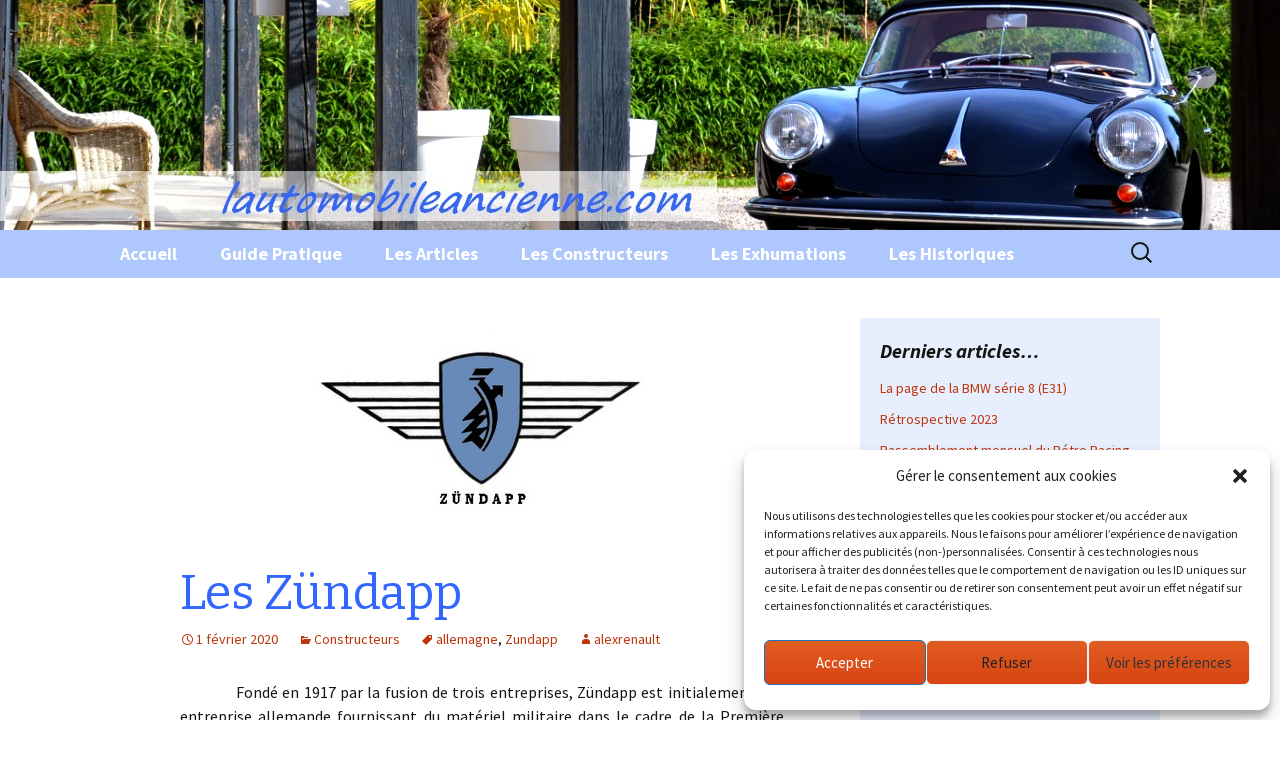

--- FILE ---
content_type: text/html; charset=utf-8
request_url: https://www.google.com/recaptcha/api2/aframe
body_size: 265
content:
<!DOCTYPE HTML><html><head><meta http-equiv="content-type" content="text/html; charset=UTF-8"></head><body><script nonce="ctP0HV0oVHBOY1JUix71Hg">/** Anti-fraud and anti-abuse applications only. See google.com/recaptcha */ try{var clients={'sodar':'https://pagead2.googlesyndication.com/pagead/sodar?'};window.addEventListener("message",function(a){try{if(a.source===window.parent){var b=JSON.parse(a.data);var c=clients[b['id']];if(c){var d=document.createElement('img');d.src=c+b['params']+'&rc='+(localStorage.getItem("rc::a")?sessionStorage.getItem("rc::b"):"");window.document.body.appendChild(d);sessionStorage.setItem("rc::e",parseInt(sessionStorage.getItem("rc::e")||0)+1);localStorage.setItem("rc::h",'1765639651963');}}}catch(b){}});window.parent.postMessage("_grecaptcha_ready", "*");}catch(b){}</script></body></html>